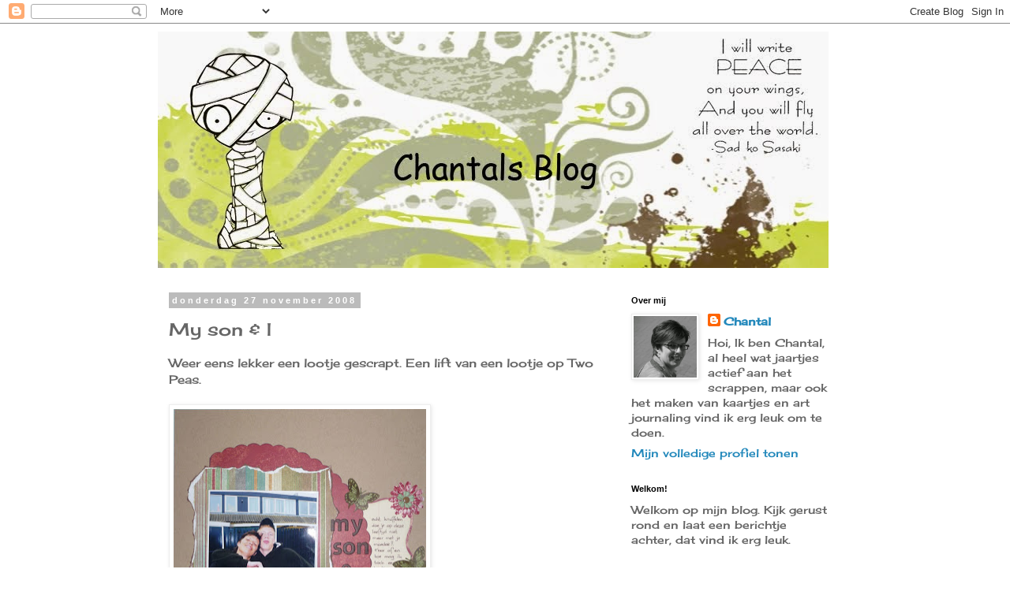

--- FILE ---
content_type: text/html; charset=UTF-8
request_url: https://chantalsscrapblog.blogspot.com/2008/11/my-son-i.html?showComment=1228040580000
body_size: 14292
content:
<!DOCTYPE html>
<html class='v2' dir='ltr' lang='nl'>
<head>
<link href='https://www.blogger.com/static/v1/widgets/335934321-css_bundle_v2.css' rel='stylesheet' type='text/css'/>
<meta content='width=1100' name='viewport'/>
<meta content='text/html; charset=UTF-8' http-equiv='Content-Type'/>
<meta content='blogger' name='generator'/>
<link href='https://chantalsscrapblog.blogspot.com/favicon.ico' rel='icon' type='image/x-icon'/>
<link href='http://chantalsscrapblog.blogspot.com/2008/11/my-son-i.html' rel='canonical'/>
<link rel="alternate" type="application/atom+xml" title="Chantals Blog - Atom" href="https://chantalsscrapblog.blogspot.com/feeds/posts/default" />
<link rel="alternate" type="application/rss+xml" title="Chantals Blog - RSS" href="https://chantalsscrapblog.blogspot.com/feeds/posts/default?alt=rss" />
<link rel="service.post" type="application/atom+xml" title="Chantals Blog - Atom" href="https://www.blogger.com/feeds/3643804447706904938/posts/default" />

<link rel="alternate" type="application/atom+xml" title="Chantals Blog - Atom" href="https://chantalsscrapblog.blogspot.com/feeds/991712075641366493/comments/default" />
<!--Can't find substitution for tag [blog.ieCssRetrofitLinks]-->
<link href='https://blogger.googleusercontent.com/img/b/R29vZ2xl/AVvXsEioshMXS42MdjxLPD0pwAB3iWCg22jxitwczFMuAZ48C0bCGMeGGCabpmEPTb50gmRhGpCp_4zvo9KUCHDno0KAGv669kTSOKyguhkrJH6_CiWz1iA2KsOZxQnAh7z12ysm8e-CDmIY4dc/s320/my+son.jpg' rel='image_src'/>
<meta content='http://chantalsscrapblog.blogspot.com/2008/11/my-son-i.html' property='og:url'/>
<meta content='My son &amp; I' property='og:title'/>
<meta content='Weer eens lekker een lootje gescrapt. Een lift van een lootje op Two Peas.' property='og:description'/>
<meta content='https://blogger.googleusercontent.com/img/b/R29vZ2xl/AVvXsEioshMXS42MdjxLPD0pwAB3iWCg22jxitwczFMuAZ48C0bCGMeGGCabpmEPTb50gmRhGpCp_4zvo9KUCHDno0KAGv669kTSOKyguhkrJH6_CiWz1iA2KsOZxQnAh7z12ysm8e-CDmIY4dc/w1200-h630-p-k-no-nu/my+son.jpg' property='og:image'/>
<title>Chantals Blog: My son & I</title>
<style type='text/css'>@font-face{font-family:'Cherry Cream Soda';font-style:normal;font-weight:400;font-display:swap;src:url(//fonts.gstatic.com/s/cherrycreamsoda/v21/UMBIrOxBrW6w2FFyi9paG0fdVdRciQd9A98ZD47H.woff2)format('woff2');unicode-range:U+0000-00FF,U+0131,U+0152-0153,U+02BB-02BC,U+02C6,U+02DA,U+02DC,U+0304,U+0308,U+0329,U+2000-206F,U+20AC,U+2122,U+2191,U+2193,U+2212,U+2215,U+FEFF,U+FFFD;}</style>
<style id='page-skin-1' type='text/css'><!--
/*
-----------------------------------------------
Blogger Template Style
Name:     Simple
Designer: Blogger
URL:      www.blogger.com
----------------------------------------------- */
/* Content
----------------------------------------------- */
body {
font: normal normal 14px Cherry Cream Soda;
color: #666666;
background: #ffffff none repeat scroll top left;
padding: 0 0 0 0;
}
html body .region-inner {
min-width: 0;
max-width: 100%;
width: auto;
}
h2 {
font-size: 22px;
}
a:link {
text-decoration:none;
color: #2288bb;
}
a:visited {
text-decoration:none;
color: #888888;
}
a:hover {
text-decoration:underline;
color: #33aaff;
}
.body-fauxcolumn-outer .fauxcolumn-inner {
background: transparent none repeat scroll top left;
_background-image: none;
}
.body-fauxcolumn-outer .cap-top {
position: absolute;
z-index: 1;
height: 400px;
width: 100%;
}
.body-fauxcolumn-outer .cap-top .cap-left {
width: 100%;
background: transparent none repeat-x scroll top left;
_background-image: none;
}
.content-outer {
-moz-box-shadow: 0 0 0 rgba(0, 0, 0, .15);
-webkit-box-shadow: 0 0 0 rgba(0, 0, 0, .15);
-goog-ms-box-shadow: 0 0 0 #333333;
box-shadow: 0 0 0 rgba(0, 0, 0, .15);
margin-bottom: 1px;
}
.content-inner {
padding: 10px 40px;
}
.content-inner {
background-color: #ffffff;
}
/* Header
----------------------------------------------- */
.header-outer {
background: transparent none repeat-x scroll 0 -400px;
_background-image: none;
}
.Header h1 {
font: normal normal 40px 'Trebuchet MS',Trebuchet,Verdana,sans-serif;
color: #000000;
text-shadow: 0 0 0 rgba(0, 0, 0, .2);
}
.Header h1 a {
color: #000000;
}
.Header .description {
font-size: 18px;
color: #000000;
}
.header-inner .Header .titlewrapper {
padding: 22px 0;
}
.header-inner .Header .descriptionwrapper {
padding: 0 0;
}
/* Tabs
----------------------------------------------- */
.tabs-inner .section:first-child {
border-top: 0 solid #dddddd;
}
.tabs-inner .section:first-child ul {
margin-top: -1px;
border-top: 1px solid #dddddd;
border-left: 1px solid #dddddd;
border-right: 1px solid #dddddd;
}
.tabs-inner .widget ul {
background: transparent none repeat-x scroll 0 -800px;
_background-image: none;
border-bottom: 1px solid #dddddd;
margin-top: 0;
margin-left: -30px;
margin-right: -30px;
}
.tabs-inner .widget li a {
display: inline-block;
padding: .6em 1em;
font: normal normal 14px Cherry Cream Soda;
color: #000000;
border-left: 1px solid #ffffff;
border-right: 1px solid #dddddd;
}
.tabs-inner .widget li:first-child a {
border-left: none;
}
.tabs-inner .widget li.selected a, .tabs-inner .widget li a:hover {
color: #000000;
background-color: #eeeeee;
text-decoration: none;
}
/* Columns
----------------------------------------------- */
.main-outer {
border-top: 0 solid transparent;
}
.fauxcolumn-left-outer .fauxcolumn-inner {
border-right: 1px solid transparent;
}
.fauxcolumn-right-outer .fauxcolumn-inner {
border-left: 1px solid transparent;
}
/* Headings
----------------------------------------------- */
div.widget > h2,
div.widget h2.title {
margin: 0 0 1em 0;
font: normal bold 11px 'Trebuchet MS',Trebuchet,Verdana,sans-serif;
color: #000000;
}
/* Widgets
----------------------------------------------- */
.widget .zippy {
color: #999999;
text-shadow: 2px 2px 1px rgba(0, 0, 0, .1);
}
.widget .popular-posts ul {
list-style: none;
}
/* Posts
----------------------------------------------- */
h2.date-header {
font: normal bold 11px Arial, Tahoma, Helvetica, FreeSans, sans-serif;
}
.date-header span {
background-color: #bbbbbb;
color: #ffffff;
padding: 0.4em;
letter-spacing: 3px;
margin: inherit;
}
.main-inner {
padding-top: 35px;
padding-bottom: 65px;
}
.main-inner .column-center-inner {
padding: 0 0;
}
.main-inner .column-center-inner .section {
margin: 0 1em;
}
.post {
margin: 0 0 45px 0;
}
h3.post-title, .comments h4 {
font: normal normal 22px Cherry Cream Soda;
margin: .75em 0 0;
}
.post-body {
font-size: 110%;
line-height: 1.4;
position: relative;
}
.post-body img, .post-body .tr-caption-container, .Profile img, .Image img,
.BlogList .item-thumbnail img {
padding: 2px;
background: #ffffff;
border: 1px solid #eeeeee;
-moz-box-shadow: 1px 1px 5px rgba(0, 0, 0, .1);
-webkit-box-shadow: 1px 1px 5px rgba(0, 0, 0, .1);
box-shadow: 1px 1px 5px rgba(0, 0, 0, .1);
}
.post-body img, .post-body .tr-caption-container {
padding: 5px;
}
.post-body .tr-caption-container {
color: #666666;
}
.post-body .tr-caption-container img {
padding: 0;
background: transparent;
border: none;
-moz-box-shadow: 0 0 0 rgba(0, 0, 0, .1);
-webkit-box-shadow: 0 0 0 rgba(0, 0, 0, .1);
box-shadow: 0 0 0 rgba(0, 0, 0, .1);
}
.post-header {
margin: 0 0 1.5em;
line-height: 1.6;
font-size: 90%;
}
.post-footer {
margin: 20px -2px 0;
padding: 5px 10px;
color: #666666;
background-color: #eeeeee;
border-bottom: 1px solid #eeeeee;
line-height: 1.6;
font-size: 90%;
}
#comments .comment-author {
padding-top: 1.5em;
border-top: 1px solid transparent;
background-position: 0 1.5em;
}
#comments .comment-author:first-child {
padding-top: 0;
border-top: none;
}
.avatar-image-container {
margin: .2em 0 0;
}
#comments .avatar-image-container img {
border: 1px solid #eeeeee;
}
/* Comments
----------------------------------------------- */
.comments .comments-content .icon.blog-author {
background-repeat: no-repeat;
background-image: url([data-uri]);
}
.comments .comments-content .loadmore a {
border-top: 1px solid #999999;
border-bottom: 1px solid #999999;
}
.comments .comment-thread.inline-thread {
background-color: #eeeeee;
}
.comments .continue {
border-top: 2px solid #999999;
}
/* Accents
---------------------------------------------- */
.section-columns td.columns-cell {
border-left: 1px solid transparent;
}
.blog-pager {
background: transparent url(//www.blogblog.com/1kt/simple/paging_dot.png) repeat-x scroll top center;
}
.blog-pager-older-link, .home-link,
.blog-pager-newer-link {
background-color: #ffffff;
padding: 5px;
}
.footer-outer {
border-top: 1px dashed #bbbbbb;
}
/* Mobile
----------------------------------------------- */
body.mobile  {
background-size: auto;
}
.mobile .body-fauxcolumn-outer {
background: transparent none repeat scroll top left;
}
.mobile .body-fauxcolumn-outer .cap-top {
background-size: 100% auto;
}
.mobile .content-outer {
-webkit-box-shadow: 0 0 3px rgba(0, 0, 0, .15);
box-shadow: 0 0 3px rgba(0, 0, 0, .15);
}
.mobile .tabs-inner .widget ul {
margin-left: 0;
margin-right: 0;
}
.mobile .post {
margin: 0;
}
.mobile .main-inner .column-center-inner .section {
margin: 0;
}
.mobile .date-header span {
padding: 0.1em 10px;
margin: 0 -10px;
}
.mobile h3.post-title {
margin: 0;
}
.mobile .blog-pager {
background: transparent none no-repeat scroll top center;
}
.mobile .footer-outer {
border-top: none;
}
.mobile .main-inner, .mobile .footer-inner {
background-color: #ffffff;
}
.mobile-index-contents {
color: #666666;
}
.mobile-link-button {
background-color: #2288bb;
}
.mobile-link-button a:link, .mobile-link-button a:visited {
color: #ffffff;
}
.mobile .tabs-inner .section:first-child {
border-top: none;
}
.mobile .tabs-inner .PageList .widget-content {
background-color: #eeeeee;
color: #000000;
border-top: 1px solid #dddddd;
border-bottom: 1px solid #dddddd;
}
.mobile .tabs-inner .PageList .widget-content .pagelist-arrow {
border-left: 1px solid #dddddd;
}

--></style>
<style id='template-skin-1' type='text/css'><!--
body {
min-width: 960px;
}
.content-outer, .content-fauxcolumn-outer, .region-inner {
min-width: 960px;
max-width: 960px;
_width: 960px;
}
.main-inner .columns {
padding-left: 0;
padding-right: 310px;
}
.main-inner .fauxcolumn-center-outer {
left: 0;
right: 310px;
/* IE6 does not respect left and right together */
_width: expression(this.parentNode.offsetWidth -
parseInt("0") -
parseInt("310px") + 'px');
}
.main-inner .fauxcolumn-left-outer {
width: 0;
}
.main-inner .fauxcolumn-right-outer {
width: 310px;
}
.main-inner .column-left-outer {
width: 0;
right: 100%;
margin-left: -0;
}
.main-inner .column-right-outer {
width: 310px;
margin-right: -310px;
}
#layout {
min-width: 0;
}
#layout .content-outer {
min-width: 0;
width: 800px;
}
#layout .region-inner {
min-width: 0;
width: auto;
}
body#layout div.add_widget {
padding: 8px;
}
body#layout div.add_widget a {
margin-left: 32px;
}
--></style>
<link href='https://www.blogger.com/dyn-css/authorization.css?targetBlogID=3643804447706904938&amp;zx=f61877e8-8c89-498b-912f-53a02d9eaf5c' media='none' onload='if(media!=&#39;all&#39;)media=&#39;all&#39;' rel='stylesheet'/><noscript><link href='https://www.blogger.com/dyn-css/authorization.css?targetBlogID=3643804447706904938&amp;zx=f61877e8-8c89-498b-912f-53a02d9eaf5c' rel='stylesheet'/></noscript>
<meta name='google-adsense-platform-account' content='ca-host-pub-1556223355139109'/>
<meta name='google-adsense-platform-domain' content='blogspot.com'/>

</head>
<body class='loading variant-simplysimple'>
<div class='navbar section' id='navbar' name='Navbar'><div class='widget Navbar' data-version='1' id='Navbar1'><script type="text/javascript">
    function setAttributeOnload(object, attribute, val) {
      if(window.addEventListener) {
        window.addEventListener('load',
          function(){ object[attribute] = val; }, false);
      } else {
        window.attachEvent('onload', function(){ object[attribute] = val; });
      }
    }
  </script>
<div id="navbar-iframe-container"></div>
<script type="text/javascript" src="https://apis.google.com/js/platform.js"></script>
<script type="text/javascript">
      gapi.load("gapi.iframes:gapi.iframes.style.bubble", function() {
        if (gapi.iframes && gapi.iframes.getContext) {
          gapi.iframes.getContext().openChild({
              url: 'https://www.blogger.com/navbar/3643804447706904938?po\x3d991712075641366493\x26origin\x3dhttps://chantalsscrapblog.blogspot.com',
              where: document.getElementById("navbar-iframe-container"),
              id: "navbar-iframe"
          });
        }
      });
    </script><script type="text/javascript">
(function() {
var script = document.createElement('script');
script.type = 'text/javascript';
script.src = '//pagead2.googlesyndication.com/pagead/js/google_top_exp.js';
var head = document.getElementsByTagName('head')[0];
if (head) {
head.appendChild(script);
}})();
</script>
</div></div>
<div class='body-fauxcolumns'>
<div class='fauxcolumn-outer body-fauxcolumn-outer'>
<div class='cap-top'>
<div class='cap-left'></div>
<div class='cap-right'></div>
</div>
<div class='fauxborder-left'>
<div class='fauxborder-right'></div>
<div class='fauxcolumn-inner'>
</div>
</div>
<div class='cap-bottom'>
<div class='cap-left'></div>
<div class='cap-right'></div>
</div>
</div>
</div>
<div class='content'>
<div class='content-fauxcolumns'>
<div class='fauxcolumn-outer content-fauxcolumn-outer'>
<div class='cap-top'>
<div class='cap-left'></div>
<div class='cap-right'></div>
</div>
<div class='fauxborder-left'>
<div class='fauxborder-right'></div>
<div class='fauxcolumn-inner'>
</div>
</div>
<div class='cap-bottom'>
<div class='cap-left'></div>
<div class='cap-right'></div>
</div>
</div>
</div>
<div class='content-outer'>
<div class='content-cap-top cap-top'>
<div class='cap-left'></div>
<div class='cap-right'></div>
</div>
<div class='fauxborder-left content-fauxborder-left'>
<div class='fauxborder-right content-fauxborder-right'></div>
<div class='content-inner'>
<header>
<div class='header-outer'>
<div class='header-cap-top cap-top'>
<div class='cap-left'></div>
<div class='cap-right'></div>
</div>
<div class='fauxborder-left header-fauxborder-left'>
<div class='fauxborder-right header-fauxborder-right'></div>
<div class='region-inner header-inner'>
<div class='header section' id='header' name='Koptekst'><div class='widget Header' data-version='1' id='Header1'>
<div id='header-inner'>
<a href='https://chantalsscrapblog.blogspot.com/' style='display: block'>
<img alt='Chantals Blog' height='300px; ' id='Header1_headerimg' src='https://blogger.googleusercontent.com/img/b/R29vZ2xl/AVvXsEgZ5PRUvcmi5pDQetpSgoE3Iaajxs70TcRxYv0EcswOg2xc-diTTBaHOhZXXF-h2aDFzTUO2iqXlHQDoRe9iOF8I4FL6_jVSmMYfuAGqX7LieQH1495zoOgSWTGPyG8_Kz4h3E3FgGWuVEM/s1600/header+blog2.jpg' style='display: block' width='850px; '/>
</a>
</div>
</div></div>
</div>
</div>
<div class='header-cap-bottom cap-bottom'>
<div class='cap-left'></div>
<div class='cap-right'></div>
</div>
</div>
</header>
<div class='tabs-outer'>
<div class='tabs-cap-top cap-top'>
<div class='cap-left'></div>
<div class='cap-right'></div>
</div>
<div class='fauxborder-left tabs-fauxborder-left'>
<div class='fauxborder-right tabs-fauxborder-right'></div>
<div class='region-inner tabs-inner'>
<div class='tabs no-items section' id='crosscol' name='Alle kolommen'></div>
<div class='tabs no-items section' id='crosscol-overflow' name='Cross-Column 2'></div>
</div>
</div>
<div class='tabs-cap-bottom cap-bottom'>
<div class='cap-left'></div>
<div class='cap-right'></div>
</div>
</div>
<div class='main-outer'>
<div class='main-cap-top cap-top'>
<div class='cap-left'></div>
<div class='cap-right'></div>
</div>
<div class='fauxborder-left main-fauxborder-left'>
<div class='fauxborder-right main-fauxborder-right'></div>
<div class='region-inner main-inner'>
<div class='columns fauxcolumns'>
<div class='fauxcolumn-outer fauxcolumn-center-outer'>
<div class='cap-top'>
<div class='cap-left'></div>
<div class='cap-right'></div>
</div>
<div class='fauxborder-left'>
<div class='fauxborder-right'></div>
<div class='fauxcolumn-inner'>
</div>
</div>
<div class='cap-bottom'>
<div class='cap-left'></div>
<div class='cap-right'></div>
</div>
</div>
<div class='fauxcolumn-outer fauxcolumn-left-outer'>
<div class='cap-top'>
<div class='cap-left'></div>
<div class='cap-right'></div>
</div>
<div class='fauxborder-left'>
<div class='fauxborder-right'></div>
<div class='fauxcolumn-inner'>
</div>
</div>
<div class='cap-bottom'>
<div class='cap-left'></div>
<div class='cap-right'></div>
</div>
</div>
<div class='fauxcolumn-outer fauxcolumn-right-outer'>
<div class='cap-top'>
<div class='cap-left'></div>
<div class='cap-right'></div>
</div>
<div class='fauxborder-left'>
<div class='fauxborder-right'></div>
<div class='fauxcolumn-inner'>
</div>
</div>
<div class='cap-bottom'>
<div class='cap-left'></div>
<div class='cap-right'></div>
</div>
</div>
<!-- corrects IE6 width calculation -->
<div class='columns-inner'>
<div class='column-center-outer'>
<div class='column-center-inner'>
<div class='main section' id='main' name='Algemeen'><div class='widget Blog' data-version='1' id='Blog1'>
<div class='blog-posts hfeed'>

          <div class="date-outer">
        
<h2 class='date-header'><span>donderdag 27 november 2008</span></h2>

          <div class="date-posts">
        
<div class='post-outer'>
<div class='post hentry uncustomized-post-template' itemprop='blogPost' itemscope='itemscope' itemtype='http://schema.org/BlogPosting'>
<meta content='https://blogger.googleusercontent.com/img/b/R29vZ2xl/AVvXsEioshMXS42MdjxLPD0pwAB3iWCg22jxitwczFMuAZ48C0bCGMeGGCabpmEPTb50gmRhGpCp_4zvo9KUCHDno0KAGv669kTSOKyguhkrJH6_CiWz1iA2KsOZxQnAh7z12ysm8e-CDmIY4dc/s320/my+son.jpg' itemprop='image_url'/>
<meta content='3643804447706904938' itemprop='blogId'/>
<meta content='991712075641366493' itemprop='postId'/>
<a name='991712075641366493'></a>
<h3 class='post-title entry-title' itemprop='name'>
My son & I
</h3>
<div class='post-header'>
<div class='post-header-line-1'></div>
</div>
<div class='post-body entry-content' id='post-body-991712075641366493' itemprop='description articleBody'>
Weer eens lekker een lootje gescrapt. Een lift van een lootje op Two Peas.<br /><br /><a href="https://blogger.googleusercontent.com/img/b/R29vZ2xl/AVvXsEioshMXS42MdjxLPD0pwAB3iWCg22jxitwczFMuAZ48C0bCGMeGGCabpmEPTb50gmRhGpCp_4zvo9KUCHDno0KAGv669kTSOKyguhkrJH6_CiWz1iA2KsOZxQnAh7z12ysm8e-CDmIY4dc/s1600-h/my+son.jpg"><img alt="" border="0" id="BLOGGER_PHOTO_ID_5273410454652045170" src="https://blogger.googleusercontent.com/img/b/R29vZ2xl/AVvXsEioshMXS42MdjxLPD0pwAB3iWCg22jxitwczFMuAZ48C0bCGMeGGCabpmEPTb50gmRhGpCp_4zvo9KUCHDno0KAGv669kTSOKyguhkrJH6_CiWz1iA2KsOZxQnAh7z12ysm8e-CDmIY4dc/s320/my+son.jpg" style="WIDTH: 320px; HEIGHT: 318px; CURSOR: hand" /></a><br /><br /><br /><a href="http://www.mylivesignature.com/" target="_blank"><img src="https://lh3.googleusercontent.com/blogger_img_proxy/AEn0k_unofIBD8KnQErKAf7rXOLj05aBqBGxQwUfvs-L-B9PRnUWgH5gmutExDT0lE7D2nQ4eaBLBZhe7O3SZ1ibjS_bNL5JQ_m7m9AsGyRSu31_42gn6x7c4M8XWsPVhr1iurUJsum1JhfyoG7KXKmykZifKZDkWqHfTA=s0-d" style="BORDER-BOTTOM: medium none; BORDER-LEFT: medium none; BACKGROUND: none transparent scroll repeat 0% 0%; BORDER-TOP: medium none; BORDER-RIGHT: medium none"></a>
<div style='clear: both;'></div>
</div>
<div class='post-footer'>
<div class='post-footer-line post-footer-line-1'>
<span class='post-author vcard'>
Gepost door
<span class='fn' itemprop='author' itemscope='itemscope' itemtype='http://schema.org/Person'>
<meta content='https://www.blogger.com/profile/12601428268022283125' itemprop='url'/>
<a class='g-profile' href='https://www.blogger.com/profile/12601428268022283125' rel='author' title='author profile'>
<span itemprop='name'>Chantal</span>
</a>
</span>
</span>
<span class='post-timestamp'>
op
<meta content='http://chantalsscrapblog.blogspot.com/2008/11/my-son-i.html' itemprop='url'/>
<a class='timestamp-link' href='https://chantalsscrapblog.blogspot.com/2008/11/my-son-i.html' rel='bookmark' title='permanent link'><abbr class='published' itemprop='datePublished' title='2008-11-27T19:45:00+01:00'>19:45</abbr></a>
</span>
<span class='post-comment-link'>
</span>
<span class='post-icons'>
<span class='item-control blog-admin pid-620298052'>
<a href='https://www.blogger.com/post-edit.g?blogID=3643804447706904938&postID=991712075641366493&from=pencil' title='Post bewerken'>
<img alt='' class='icon-action' height='18' src='https://resources.blogblog.com/img/icon18_edit_allbkg.gif' width='18'/>
</a>
</span>
</span>
<div class='post-share-buttons goog-inline-block'>
</div>
</div>
<div class='post-footer-line post-footer-line-2'>
<span class='post-labels'>
Labels:
<a href='https://chantalsscrapblog.blogspot.com/search/label/Nick' rel='tag'>Nick</a>
</span>
</div>
<div class='post-footer-line post-footer-line-3'>
<span class='post-location'>
</span>
</div>
</div>
</div>
<div class='comments' id='comments'>
<a name='comments'></a>
<h4>8 opmerkingen:</h4>
<div id='Blog1_comments-block-wrapper'>
<dl class='avatar-comment-indent' id='comments-block'>
<dt class='comment-author ' id='c1631547022017915177'>
<a name='c1631547022017915177'></a>
<div class="avatar-image-container vcard"><span dir="ltr"><a href="https://www.blogger.com/profile/11833909229401968101" target="" rel="nofollow" onclick="" class="avatar-hovercard" id="av-1631547022017915177-11833909229401968101"><img src="https://resources.blogblog.com/img/blank.gif" width="35" height="35" class="delayLoad" style="display: none;" longdesc="//blogger.googleusercontent.com/img/b/R29vZ2xl/AVvXsEh_w1qOesZ4O_gYgN9m7AUSw6VLoBBN7hSurUVIuNxpZsgaqE1uh3c1PsnA89vpdgKoh2tOoo6qCBnd0cW8gWxGZZnD5l8bBqCRTwfXBImCWJdb-UGAQJUnnmc2zt5rnqo/s45-c/avatar.jpg" alt="" title="Wiebine">

<noscript><img src="//blogger.googleusercontent.com/img/b/R29vZ2xl/AVvXsEh_w1qOesZ4O_gYgN9m7AUSw6VLoBBN7hSurUVIuNxpZsgaqE1uh3c1PsnA89vpdgKoh2tOoo6qCBnd0cW8gWxGZZnD5l8bBqCRTwfXBImCWJdb-UGAQJUnnmc2zt5rnqo/s45-c/avatar.jpg" width="35" height="35" class="photo" alt=""></noscript></a></span></div>
<a href='https://www.blogger.com/profile/11833909229401968101' rel='nofollow'>Wiebine</a>
zei
</dt>
<dd class='comment-body' id='Blog1_cmt-1631547022017915177'>
<p>
Een hele mooie Chantal en een prachtige foto. Ja, geniet hier maar van dan hè, in plaats van die lekkere knuffels van vroeger. Ik moet er inmiddels ook aan wennen. Knuffelen is niet cool hè.<BR/><BR/>Wat heb je trouwens een leuke nieuwe look op je blog !!
</p>
</dd>
<dd class='comment-footer'>
<span class='comment-timestamp'>
<a href='https://chantalsscrapblog.blogspot.com/2008/11/my-son-i.html?showComment=1227814500000#c1631547022017915177' title='comment permalink'>
27 november 2008 om 20:35
</a>
<span class='item-control blog-admin pid-424254339'>
<a class='comment-delete' href='https://www.blogger.com/comment/delete/3643804447706904938/1631547022017915177' title='Reactie verwijderen'>
<img src='https://resources.blogblog.com/img/icon_delete13.gif'/>
</a>
</span>
</span>
</dd>
<dt class='comment-author ' id='c921753895429493318'>
<a name='c921753895429493318'></a>
<div class="avatar-image-container vcard"><span dir="ltr"><a href="https://www.blogger.com/profile/01874578318511472123" target="" rel="nofollow" onclick="" class="avatar-hovercard" id="av-921753895429493318-01874578318511472123"><img src="https://resources.blogblog.com/img/blank.gif" width="35" height="35" class="delayLoad" style="display: none;" longdesc="//blogger.googleusercontent.com/img/b/R29vZ2xl/AVvXsEiSZZabqR_wOqHqKw2CPg3GEktjhknX1JiCWaky1led70mYFck9KclVbzwh-4b97afxoEh5jyShXEI6Dhbmuw0U78b0kURw-4E4XdXJDa5TcentCQeSlxoJ1rq_eGNEEMk/s45-c/08-04-2007+-+Paasdag+014+avatar.jpg" alt="" title="ScrapEnjoy">

<noscript><img src="//blogger.googleusercontent.com/img/b/R29vZ2xl/AVvXsEiSZZabqR_wOqHqKw2CPg3GEktjhknX1JiCWaky1led70mYFck9KclVbzwh-4b97afxoEh5jyShXEI6Dhbmuw0U78b0kURw-4E4XdXJDa5TcentCQeSlxoJ1rq_eGNEEMk/s45-c/08-04-2007+-+Paasdag+014+avatar.jpg" width="35" height="35" class="photo" alt=""></noscript></a></span></div>
<a href='https://www.blogger.com/profile/01874578318511472123' rel='nofollow'>ScrapEnjoy</a>
zei
</dt>
<dd class='comment-body' id='Blog1_cmt-921753895429493318'>
<p>
Lekker stoer zo samen, ja meis dat heb je nou eenmaal met een zoon.<BR/>Maar ja, het is toch goed bedoeld.<BR/><BR/>vr.gr. Lilian
</p>
</dd>
<dd class='comment-footer'>
<span class='comment-timestamp'>
<a href='https://chantalsscrapblog.blogspot.com/2008/11/my-son-i.html?showComment=1227819420000#c921753895429493318' title='comment permalink'>
27 november 2008 om 21:57
</a>
<span class='item-control blog-admin pid-1078299447'>
<a class='comment-delete' href='https://www.blogger.com/comment/delete/3643804447706904938/921753895429493318' title='Reactie verwijderen'>
<img src='https://resources.blogblog.com/img/icon_delete13.gif'/>
</a>
</span>
</span>
</dd>
<dt class='comment-author ' id='c632222797251621783'>
<a name='c632222797251621783'></a>
<div class="avatar-image-container avatar-stock"><span dir="ltr"><img src="//resources.blogblog.com/img/blank.gif" width="35" height="35" alt="" title="Anoniem">

</span></div>
Anoniem
zei
</dt>
<dd class='comment-body' id='Blog1_cmt-632222797251621783'>
<p>
Wacht maar tot ze straks een vriendinnetje hebben, dan gaan ze vanzelf weer knuffelen. Maar waarschijnlijk niet meer met mams. Erg leuk lootje Chantal, Wat is dat spul dat je onder de fotohebt verwerkt? Gaaf!
</p>
</dd>
<dd class='comment-footer'>
<span class='comment-timestamp'>
<a href='https://chantalsscrapblog.blogspot.com/2008/11/my-son-i.html?showComment=1227822960000#c632222797251621783' title='comment permalink'>
27 november 2008 om 22:56
</a>
<span class='item-control blog-admin pid-1735870354'>
<a class='comment-delete' href='https://www.blogger.com/comment/delete/3643804447706904938/632222797251621783' title='Reactie verwijderen'>
<img src='https://resources.blogblog.com/img/icon_delete13.gif'/>
</a>
</span>
</span>
</dd>
<dt class='comment-author ' id='c4306290034026320931'>
<a name='c4306290034026320931'></a>
<div class="avatar-image-container vcard"><span dir="ltr"><a href="https://www.blogger.com/profile/07938386984756217210" target="" rel="nofollow" onclick="" class="avatar-hovercard" id="av-4306290034026320931-07938386984756217210"><img src="https://resources.blogblog.com/img/blank.gif" width="35" height="35" class="delayLoad" style="display: none;" longdesc="//4.bp.blogspot.com/-B6Usb2-lpVg/WL8KNzZbFGI/AAAAAAAADIA/KND8tNmPkXY5oxiQxf6s1h8m0Dsu0FOhgCK4B/s35/*" alt="" title="Maaike">

<noscript><img src="//4.bp.blogspot.com/-B6Usb2-lpVg/WL8KNzZbFGI/AAAAAAAADIA/KND8tNmPkXY5oxiQxf6s1h8m0Dsu0FOhgCK4B/s35/*" width="35" height="35" class="photo" alt=""></noscript></a></span></div>
<a href='https://www.blogger.com/profile/07938386984756217210' rel='nofollow'>Maaike</a>
zei
</dt>
<dd class='comment-body' id='Blog1_cmt-4306290034026320931'>
<p>
Ik vind hem super... Enne... als je al iets aan die randen wilt doen, zou ik het met wit (verf wellicht?) doen en lekker schuren die randen.<BR/>Maar ik vind hem top!<BR/><BR/>Enne... leuke blogkleurtjes heb je deze keer....
</p>
</dd>
<dd class='comment-footer'>
<span class='comment-timestamp'>
<a href='https://chantalsscrapblog.blogspot.com/2008/11/my-son-i.html?showComment=1227868800000#c4306290034026320931' title='comment permalink'>
28 november 2008 om 11:40
</a>
<span class='item-control blog-admin pid-2039267229'>
<a class='comment-delete' href='https://www.blogger.com/comment/delete/3643804447706904938/4306290034026320931' title='Reactie verwijderen'>
<img src='https://resources.blogblog.com/img/icon_delete13.gif'/>
</a>
</span>
</span>
</dd>
<dt class='comment-author ' id='c6727830128453568971'>
<a name='c6727830128453568971'></a>
<div class="avatar-image-container avatar-stock"><span dir="ltr"><img src="//resources.blogblog.com/img/blank.gif" width="35" height="35" alt="" title="Anoniem">

</span></div>
Anoniem
zei
</dt>
<dd class='comment-body' id='Blog1_cmt-6727830128453568971'>
<p>
Een mooie foto van jou en Nick!<BR/>Wat een leuk lint onder aan de foto?
</p>
</dd>
<dd class='comment-footer'>
<span class='comment-timestamp'>
<a href='https://chantalsscrapblog.blogspot.com/2008/11/my-son-i.html?showComment=1227870900000#c6727830128453568971' title='comment permalink'>
28 november 2008 om 12:15
</a>
<span class='item-control blog-admin pid-1735870354'>
<a class='comment-delete' href='https://www.blogger.com/comment/delete/3643804447706904938/6727830128453568971' title='Reactie verwijderen'>
<img src='https://resources.blogblog.com/img/icon_delete13.gif'/>
</a>
</span>
</span>
</dd>
<dt class='comment-author ' id='c7548712107610572619'>
<a name='c7548712107610572619'></a>
<div class="avatar-image-container vcard"><span dir="ltr"><a href="https://www.blogger.com/profile/05082191832260095788" target="" rel="nofollow" onclick="" class="avatar-hovercard" id="av-7548712107610572619-05082191832260095788"><img src="https://resources.blogblog.com/img/blank.gif" width="35" height="35" class="delayLoad" style="display: none;" longdesc="//blogger.googleusercontent.com/img/b/R29vZ2xl/AVvXsEgJhIDmymU7Or1udDBGKTyjNKm8ToxiVmG5G0WQkKr9ODDzjpaKyqLy05exDz6FSN4sHsAz1LtqFRoyyOUx0_BsKz1o-sxf1bRRR2hqc4OjohNcGGw1gumbRR4qcXdybWs/s45-c/IMG-20180504-WA0000+-+kopie.jpg" alt="" title="Rosalien Zwackhalen">

<noscript><img src="//blogger.googleusercontent.com/img/b/R29vZ2xl/AVvXsEgJhIDmymU7Or1udDBGKTyjNKm8ToxiVmG5G0WQkKr9ODDzjpaKyqLy05exDz6FSN4sHsAz1LtqFRoyyOUx0_BsKz1o-sxf1bRRR2hqc4OjohNcGGw1gumbRR4qcXdybWs/s45-c/IMG-20180504-WA0000+-+kopie.jpg" width="35" height="35" class="photo" alt=""></noscript></a></span></div>
<a href='https://www.blogger.com/profile/05082191832260095788' rel='nofollow'>Rosalien Zwackhalen</a>
zei
</dt>
<dd class='comment-body' id='Blog1_cmt-7548712107610572619'>
<p>
Wat een heerlijke stoere foto/lo. Erg leuk.<BR/>Op mijn blog heb ik een verrassing voor je.:))<BR/><BR/>Groetjes rosalien
</p>
</dd>
<dd class='comment-footer'>
<span class='comment-timestamp'>
<a href='https://chantalsscrapblog.blogspot.com/2008/11/my-son-i.html?showComment=1227880860000#c7548712107610572619' title='comment permalink'>
28 november 2008 om 15:01
</a>
<span class='item-control blog-admin pid-1581237335'>
<a class='comment-delete' href='https://www.blogger.com/comment/delete/3643804447706904938/7548712107610572619' title='Reactie verwijderen'>
<img src='https://resources.blogblog.com/img/icon_delete13.gif'/>
</a>
</span>
</span>
</dd>
<dt class='comment-author ' id='c7957528463549482790'>
<a name='c7957528463549482790'></a>
<div class="avatar-image-container vcard"><span dir="ltr"><a href="https://www.blogger.com/profile/11788173131580634366" target="" rel="nofollow" onclick="" class="avatar-hovercard" id="av-7957528463549482790-11788173131580634366"><img src="https://resources.blogblog.com/img/blank.gif" width="35" height="35" class="delayLoad" style="display: none;" longdesc="//blogger.googleusercontent.com/img/b/R29vZ2xl/AVvXsEjO90hNz2aySZzvgP8iPAOPkOUw6pr3KGNsYlz_5LvxKC4Awo6P45TZfmiUH8l3mOvwgBNpe-d9-_kg7haTG3qdvNpA95i-UdM2g4Qoh8rtgZAHCNfRIAGOoDuMW_ThScw/s45-c/ik111.JPG" alt="" title="Natasja">

<noscript><img src="//blogger.googleusercontent.com/img/b/R29vZ2xl/AVvXsEjO90hNz2aySZzvgP8iPAOPkOUw6pr3KGNsYlz_5LvxKC4Awo6P45TZfmiUH8l3mOvwgBNpe-d9-_kg7haTG3qdvNpA95i-UdM2g4Qoh8rtgZAHCNfRIAGOoDuMW_ThScw/s45-c/ik111.JPG" width="35" height="35" class="photo" alt=""></noscript></a></span></div>
<a href='https://www.blogger.com/profile/11788173131580634366' rel='nofollow'>Natasja</a>
zei
</dt>
<dd class='comment-body' id='Blog1_cmt-7957528463549482790'>
<p>
Hoi chantal,<BR/>Je hebt weer een hele mooie layout gemaakt.Enne genieten van iedere knuf die je krijgt.<BR/>grt natasja
</p>
</dd>
<dd class='comment-footer'>
<span class='comment-timestamp'>
<a href='https://chantalsscrapblog.blogspot.com/2008/11/my-son-i.html?showComment=1227995580000#c7957528463549482790' title='comment permalink'>
29 november 2008 om 22:53
</a>
<span class='item-control blog-admin pid-1649633630'>
<a class='comment-delete' href='https://www.blogger.com/comment/delete/3643804447706904938/7957528463549482790' title='Reactie verwijderen'>
<img src='https://resources.blogblog.com/img/icon_delete13.gif'/>
</a>
</span>
</span>
</dd>
<dt class='comment-author ' id='c1646901132857065621'>
<a name='c1646901132857065621'></a>
<div class="avatar-image-container vcard"><span dir="ltr"><a href="https://www.blogger.com/profile/11904827122602573002" target="" rel="nofollow" onclick="" class="avatar-hovercard" id="av-1646901132857065621-11904827122602573002"><img src="https://resources.blogblog.com/img/blank.gif" width="35" height="35" class="delayLoad" style="display: none;" longdesc="//blogger.googleusercontent.com/img/b/R29vZ2xl/AVvXsEgPvswyW6dhz4U12IF2fYzWU-8b5dkuoUszKb_60sg0HSeDyO4z1vXxwwAOFOBPpF63Oscgnuo9D0BTcbZLKLYoWWC4O-UutZXach9wnXnDAGcwgrYktG4McnKOxZozlg/s45-c/DSC02949a.jpg" alt="" title="Petra">

<noscript><img src="//blogger.googleusercontent.com/img/b/R29vZ2xl/AVvXsEgPvswyW6dhz4U12IF2fYzWU-8b5dkuoUszKb_60sg0HSeDyO4z1vXxwwAOFOBPpF63Oscgnuo9D0BTcbZLKLYoWWC4O-UutZXach9wnXnDAGcwgrYktG4McnKOxZozlg/s45-c/DSC02949a.jpg" width="35" height="35" class="photo" alt=""></noscript></a></span></div>
<a href='https://www.blogger.com/profile/11904827122602573002' rel='nofollow'>Petra</a>
zei
</dt>
<dd class='comment-body' id='Blog1_cmt-1646901132857065621'>
<p>
mooi Lo geworden
</p>
</dd>
<dd class='comment-footer'>
<span class='comment-timestamp'>
<a href='https://chantalsscrapblog.blogspot.com/2008/11/my-son-i.html?showComment=1228040580000#c1646901132857065621' title='comment permalink'>
30 november 2008 om 11:23
</a>
<span class='item-control blog-admin pid-258863881'>
<a class='comment-delete' href='https://www.blogger.com/comment/delete/3643804447706904938/1646901132857065621' title='Reactie verwijderen'>
<img src='https://resources.blogblog.com/img/icon_delete13.gif'/>
</a>
</span>
</span>
</dd>
</dl>
</div>
<p class='comment-footer'>
<a href='https://www.blogger.com/comment/fullpage/post/3643804447706904938/991712075641366493' onclick='javascript:window.open(this.href, "bloggerPopup", "toolbar=0,location=0,statusbar=1,menubar=0,scrollbars=yes,width=640,height=500"); return false;'>Een reactie posten</a>
</p>
</div>
</div>

        </div></div>
      
</div>
<div class='blog-pager' id='blog-pager'>
<span id='blog-pager-newer-link'>
<a class='blog-pager-newer-link' href='https://chantalsscrapblog.blogspot.com/2008/11/art-rdam.html' id='Blog1_blog-pager-newer-link' title='Nieuwere post'>Nieuwere post</a>
</span>
<span id='blog-pager-older-link'>
<a class='blog-pager-older-link' href='https://chantalsscrapblog.blogspot.com/2008/11/crop-album.html' id='Blog1_blog-pager-older-link' title='Oudere post'>Oudere post</a>
</span>
<a class='home-link' href='https://chantalsscrapblog.blogspot.com/'>Homepage</a>
</div>
<div class='clear'></div>
<div class='post-feeds'>
<div class='feed-links'>
Abonneren op:
<a class='feed-link' href='https://chantalsscrapblog.blogspot.com/feeds/991712075641366493/comments/default' target='_blank' type='application/atom+xml'>Reacties posten (Atom)</a>
</div>
</div>
</div></div>
</div>
</div>
<div class='column-left-outer'>
<div class='column-left-inner'>
<aside>
</aside>
</div>
</div>
<div class='column-right-outer'>
<div class='column-right-inner'>
<aside>
<div class='sidebar section' id='sidebar-right-1'><div class='widget Profile' data-version='1' id='Profile1'>
<h2>Over mij</h2>
<div class='widget-content'>
<a href='https://www.blogger.com/profile/12601428268022283125'><img alt='Mijn foto' class='profile-img' height='78' src='//blogger.googleusercontent.com/img/b/R29vZ2xl/AVvXsEjajO52jM5jjpAwy9SeKrOdjc9eMOEFFklf4hCgdDBSz8UUAMzbOUXtHNVUGcbzfYDUvSR-TtKaUMPCEpLNoaMisT9s6VnX7nskBcaId7jtprqQ9nSSmQzpgX5bj_M45OY/s220/Twitterfoto.jpg' width='80'/></a>
<dl class='profile-datablock'>
<dt class='profile-data'>
<a class='profile-name-link g-profile' href='https://www.blogger.com/profile/12601428268022283125' rel='author' style='background-image: url(//www.blogger.com/img/logo-16.png);'>
Chantal
</a>
</dt>
<dd class='profile-textblock'>Hoi, Ik ben Chantal, al heel wat jaartjes actief aan het scrappen, maar ook het maken van kaartjes en art journaling vind ik erg leuk om te doen.</dd>
</dl>
<a class='profile-link' href='https://www.blogger.com/profile/12601428268022283125' rel='author'>Mijn volledige profiel tonen</a>
<div class='clear'></div>
</div>
</div><div class='widget Text' data-version='1' id='Text1'>
<h2 class='title'>Welkom!</h2>
<div class='widget-content'>
Welkom op mijn blog. Kijk gerust rond en laat een berichtje achter, dat vind ik erg leuk.<br /><br /><br /><br /><blockquote></blockquote><br /><br /><blockquote></blockquote><br /><br />
</div>
<div class='clear'></div>
</div><div class='widget Followers' data-version='1' id='Followers1'>
<h2 class='title'>Volgers</h2>
<div class='widget-content'>
<div id='Followers1-wrapper'>
<div style='margin-right:2px;'>
<div><script type="text/javascript" src="https://apis.google.com/js/platform.js"></script>
<div id="followers-iframe-container"></div>
<script type="text/javascript">
    window.followersIframe = null;
    function followersIframeOpen(url) {
      gapi.load("gapi.iframes", function() {
        if (gapi.iframes && gapi.iframes.getContext) {
          window.followersIframe = gapi.iframes.getContext().openChild({
            url: url,
            where: document.getElementById("followers-iframe-container"),
            messageHandlersFilter: gapi.iframes.CROSS_ORIGIN_IFRAMES_FILTER,
            messageHandlers: {
              '_ready': function(obj) {
                window.followersIframe.getIframeEl().height = obj.height;
              },
              'reset': function() {
                window.followersIframe.close();
                followersIframeOpen("https://www.blogger.com/followers/frame/3643804447706904938?colors\x3dCgt0cmFuc3BhcmVudBILdHJhbnNwYXJlbnQaByM2NjY2NjYiByMyMjg4YmIqByNmZmZmZmYyByMwMDAwMDA6ByM2NjY2NjZCByMyMjg4YmJKByM5OTk5OTlSByMyMjg4YmJaC3RyYW5zcGFyZW50\x26pageSize\x3d21\x26hl\x3dnl\x26origin\x3dhttps://chantalsscrapblog.blogspot.com");
              },
              'open': function(url) {
                window.followersIframe.close();
                followersIframeOpen(url);
              }
            }
          });
        }
      });
    }
    followersIframeOpen("https://www.blogger.com/followers/frame/3643804447706904938?colors\x3dCgt0cmFuc3BhcmVudBILdHJhbnNwYXJlbnQaByM2NjY2NjYiByMyMjg4YmIqByNmZmZmZmYyByMwMDAwMDA6ByM2NjY2NjZCByMyMjg4YmJKByM5OTk5OTlSByMyMjg4YmJaC3RyYW5zcGFyZW50\x26pageSize\x3d21\x26hl\x3dnl\x26origin\x3dhttps://chantalsscrapblog.blogspot.com");
  </script></div>
</div>
</div>
<div class='clear'></div>
</div>
</div><div class='widget Label' data-version='1' id='Label1'>
<h2>Labels</h2>
<div class='widget-content list-label-widget-content'>
<ul>
<li>
<a dir='ltr' href='https://chantalsscrapblog.blogspot.com/search/label/aankopen'>aankopen</a>
<span dir='ltr'>(4)</span>
</li>
<li>
<a dir='ltr' href='https://chantalsscrapblog.blogspot.com/search/label/albums'>albums</a>
<span dir='ltr'>(45)</span>
</li>
<li>
<a dir='ltr' href='https://chantalsscrapblog.blogspot.com/search/label/altered%20items'>altered items</a>
<span dir='ltr'>(10)</span>
</li>
<li>
<a dir='ltr' href='https://chantalsscrapblog.blogspot.com/search/label/Amescador'>Amescador</a>
<span dir='ltr'>(2)</span>
</li>
<li>
<a dir='ltr' href='https://chantalsscrapblog.blogspot.com/search/label/art%20journal'>art journal</a>
<span dir='ltr'>(7)</span>
</li>
<li>
<a dir='ltr' href='https://chantalsscrapblog.blogspot.com/search/label/ATC'>ATC</a>
<span dir='ltr'>(2)</span>
</li>
<li>
<a dir='ltr' href='https://chantalsscrapblog.blogspot.com/search/label/awards'>awards</a>
<span dir='ltr'>(7)</span>
</li>
<li>
<a dir='ltr' href='https://chantalsscrapblog.blogspot.com/search/label/challenges'>challenges</a>
<span dir='ltr'>(2)</span>
</li>
<li>
<a dir='ltr' href='https://chantalsscrapblog.blogspot.com/search/label/crops'>crops</a>
<span dir='ltr'>(2)</span>
</li>
<li>
<a dir='ltr' href='https://chantalsscrapblog.blogspot.com/search/label/diversen'>diversen</a>
<span dir='ltr'>(11)</span>
</li>
<li>
<a dir='ltr' href='https://chantalsscrapblog.blogspot.com/search/label/DT%20call'>DT call</a>
<span dir='ltr'>(1)</span>
</li>
<li>
<a dir='ltr' href='https://chantalsscrapblog.blogspot.com/search/label/Faces'>Faces</a>
<span dir='ltr'>(2)</span>
</li>
<li>
<a dir='ltr' href='https://chantalsscrapblog.blogspot.com/search/label/familie'>familie</a>
<span dir='ltr'>(57)</span>
</li>
<li>
<a dir='ltr' href='https://chantalsscrapblog.blogspot.com/search/label/fotografie'>fotografie</a>
<span dir='ltr'>(1)</span>
</li>
<li>
<a dir='ltr' href='https://chantalsscrapblog.blogspot.com/search/label/jaaroverzicht%202009'>jaaroverzicht 2009</a>
<span dir='ltr'>(10)</span>
</li>
<li>
<a dir='ltr' href='https://chantalsscrapblog.blogspot.com/search/label/kaartjes'>kaartjes</a>
<span dir='ltr'>(31)</span>
</li>
<li>
<a dir='ltr' href='https://chantalsscrapblog.blogspot.com/search/label/kadootjes'>kadootjes</a>
<span dir='ltr'>(11)</span>
</li>
<li>
<a dir='ltr' href='https://chantalsscrapblog.blogspot.com/search/label/kunst'>kunst</a>
<span dir='ltr'>(13)</span>
</li>
<li>
<a dir='ltr' href='https://chantalsscrapblog.blogspot.com/search/label/Lifebook%202015'>Lifebook 2015</a>
<span dir='ltr'>(7)</span>
</li>
<li>
<a dir='ltr' href='https://chantalsscrapblog.blogspot.com/search/label/Mark'>Mark</a>
<span dir='ltr'>(32)</span>
</li>
<li>
<a dir='ltr' href='https://chantalsscrapblog.blogspot.com/search/label/natuur'>natuur</a>
<span dir='ltr'>(35)</span>
</li>
<li>
<a dir='ltr' href='https://chantalsscrapblog.blogspot.com/search/label/Nick'>Nick</a>
<span dir='ltr'>(41)</span>
</li>
<li>
<a dir='ltr' href='https://chantalsscrapblog.blogspot.com/search/label/poezen'>poezen</a>
<span dir='ltr'>(6)</span>
</li>
<li>
<a dir='ltr' href='https://chantalsscrapblog.blogspot.com/search/label/Project%20Life'>Project Life</a>
<span dir='ltr'>(1)</span>
</li>
<li>
<a dir='ltr' href='https://chantalsscrapblog.blogspot.com/search/label/Publicaties'>Publicaties</a>
<span dir='ltr'>(1)</span>
</li>
<li>
<a dir='ltr' href='https://chantalsscrapblog.blogspot.com/search/label/vakantie'>vakantie</a>
<span dir='ltr'>(26)</span>
</li>
<li>
<a dir='ltr' href='https://chantalsscrapblog.blogspot.com/search/label/wedstrijd'>wedstrijd</a>
<span dir='ltr'>(10)</span>
</li>
<li>
<a dir='ltr' href='https://chantalsscrapblog.blogspot.com/search/label/workshops'>workshops</a>
<span dir='ltr'>(7)</span>
</li>
</ul>
<div class='clear'></div>
</div>
</div></div>
<table border='0' cellpadding='0' cellspacing='0' class='section-columns columns-2'>
<tbody>
<tr>
<td class='first columns-cell'>
<div class='sidebar no-items section' id='sidebar-right-2-1'></div>
</td>
<td class='columns-cell'>
<div class='sidebar section' id='sidebar-right-2-2'><div class='widget BlogArchive' data-version='1' id='BlogArchive1'>
<h2>Blogarchief</h2>
<div class='widget-content'>
<div id='ArchiveList'>
<div id='BlogArchive1_ArchiveList'>
<ul class='hierarchy'>
<li class='archivedate collapsed'>
<a class='toggle' href='javascript:void(0)'>
<span class='zippy'>

        &#9658;&#160;
      
</span>
</a>
<a class='post-count-link' href='https://chantalsscrapblog.blogspot.com/2015/'>
2015
</a>
<span class='post-count' dir='ltr'>(8)</span>
<ul class='hierarchy'>
<li class='archivedate collapsed'>
<a class='toggle' href='javascript:void(0)'>
<span class='zippy'>

        &#9658;&#160;
      
</span>
</a>
<a class='post-count-link' href='https://chantalsscrapblog.blogspot.com/2015/08/'>
augustus
</a>
<span class='post-count' dir='ltr'>(1)</span>
</li>
</ul>
<ul class='hierarchy'>
<li class='archivedate collapsed'>
<a class='toggle' href='javascript:void(0)'>
<span class='zippy'>

        &#9658;&#160;
      
</span>
</a>
<a class='post-count-link' href='https://chantalsscrapblog.blogspot.com/2015/03/'>
maart
</a>
<span class='post-count' dir='ltr'>(4)</span>
</li>
</ul>
<ul class='hierarchy'>
<li class='archivedate collapsed'>
<a class='toggle' href='javascript:void(0)'>
<span class='zippy'>

        &#9658;&#160;
      
</span>
</a>
<a class='post-count-link' href='https://chantalsscrapblog.blogspot.com/2015/02/'>
februari
</a>
<span class='post-count' dir='ltr'>(3)</span>
</li>
</ul>
</li>
</ul>
<ul class='hierarchy'>
<li class='archivedate collapsed'>
<a class='toggle' href='javascript:void(0)'>
<span class='zippy'>

        &#9658;&#160;
      
</span>
</a>
<a class='post-count-link' href='https://chantalsscrapblog.blogspot.com/2014/'>
2014
</a>
<span class='post-count' dir='ltr'>(9)</span>
<ul class='hierarchy'>
<li class='archivedate collapsed'>
<a class='toggle' href='javascript:void(0)'>
<span class='zippy'>

        &#9658;&#160;
      
</span>
</a>
<a class='post-count-link' href='https://chantalsscrapblog.blogspot.com/2014/11/'>
november
</a>
<span class='post-count' dir='ltr'>(1)</span>
</li>
</ul>
<ul class='hierarchy'>
<li class='archivedate collapsed'>
<a class='toggle' href='javascript:void(0)'>
<span class='zippy'>

        &#9658;&#160;
      
</span>
</a>
<a class='post-count-link' href='https://chantalsscrapblog.blogspot.com/2014/10/'>
oktober
</a>
<span class='post-count' dir='ltr'>(1)</span>
</li>
</ul>
<ul class='hierarchy'>
<li class='archivedate collapsed'>
<a class='toggle' href='javascript:void(0)'>
<span class='zippy'>

        &#9658;&#160;
      
</span>
</a>
<a class='post-count-link' href='https://chantalsscrapblog.blogspot.com/2014/09/'>
september
</a>
<span class='post-count' dir='ltr'>(1)</span>
</li>
</ul>
<ul class='hierarchy'>
<li class='archivedate collapsed'>
<a class='toggle' href='javascript:void(0)'>
<span class='zippy'>

        &#9658;&#160;
      
</span>
</a>
<a class='post-count-link' href='https://chantalsscrapblog.blogspot.com/2014/08/'>
augustus
</a>
<span class='post-count' dir='ltr'>(2)</span>
</li>
</ul>
<ul class='hierarchy'>
<li class='archivedate collapsed'>
<a class='toggle' href='javascript:void(0)'>
<span class='zippy'>

        &#9658;&#160;
      
</span>
</a>
<a class='post-count-link' href='https://chantalsscrapblog.blogspot.com/2014/07/'>
juli
</a>
<span class='post-count' dir='ltr'>(1)</span>
</li>
</ul>
<ul class='hierarchy'>
<li class='archivedate collapsed'>
<a class='toggle' href='javascript:void(0)'>
<span class='zippy'>

        &#9658;&#160;
      
</span>
</a>
<a class='post-count-link' href='https://chantalsscrapblog.blogspot.com/2014/06/'>
juni
</a>
<span class='post-count' dir='ltr'>(1)</span>
</li>
</ul>
<ul class='hierarchy'>
<li class='archivedate collapsed'>
<a class='toggle' href='javascript:void(0)'>
<span class='zippy'>

        &#9658;&#160;
      
</span>
</a>
<a class='post-count-link' href='https://chantalsscrapblog.blogspot.com/2014/05/'>
mei
</a>
<span class='post-count' dir='ltr'>(1)</span>
</li>
</ul>
<ul class='hierarchy'>
<li class='archivedate collapsed'>
<a class='toggle' href='javascript:void(0)'>
<span class='zippy'>

        &#9658;&#160;
      
</span>
</a>
<a class='post-count-link' href='https://chantalsscrapblog.blogspot.com/2014/03/'>
maart
</a>
<span class='post-count' dir='ltr'>(1)</span>
</li>
</ul>
</li>
</ul>
<ul class='hierarchy'>
<li class='archivedate collapsed'>
<a class='toggle' href='javascript:void(0)'>
<span class='zippy'>

        &#9658;&#160;
      
</span>
</a>
<a class='post-count-link' href='https://chantalsscrapblog.blogspot.com/2013/'>
2013
</a>
<span class='post-count' dir='ltr'>(12)</span>
<ul class='hierarchy'>
<li class='archivedate collapsed'>
<a class='toggle' href='javascript:void(0)'>
<span class='zippy'>

        &#9658;&#160;
      
</span>
</a>
<a class='post-count-link' href='https://chantalsscrapblog.blogspot.com/2013/11/'>
november
</a>
<span class='post-count' dir='ltr'>(1)</span>
</li>
</ul>
<ul class='hierarchy'>
<li class='archivedate collapsed'>
<a class='toggle' href='javascript:void(0)'>
<span class='zippy'>

        &#9658;&#160;
      
</span>
</a>
<a class='post-count-link' href='https://chantalsscrapblog.blogspot.com/2013/10/'>
oktober
</a>
<span class='post-count' dir='ltr'>(1)</span>
</li>
</ul>
<ul class='hierarchy'>
<li class='archivedate collapsed'>
<a class='toggle' href='javascript:void(0)'>
<span class='zippy'>

        &#9658;&#160;
      
</span>
</a>
<a class='post-count-link' href='https://chantalsscrapblog.blogspot.com/2013/09/'>
september
</a>
<span class='post-count' dir='ltr'>(1)</span>
</li>
</ul>
<ul class='hierarchy'>
<li class='archivedate collapsed'>
<a class='toggle' href='javascript:void(0)'>
<span class='zippy'>

        &#9658;&#160;
      
</span>
</a>
<a class='post-count-link' href='https://chantalsscrapblog.blogspot.com/2013/08/'>
augustus
</a>
<span class='post-count' dir='ltr'>(4)</span>
</li>
</ul>
<ul class='hierarchy'>
<li class='archivedate collapsed'>
<a class='toggle' href='javascript:void(0)'>
<span class='zippy'>

        &#9658;&#160;
      
</span>
</a>
<a class='post-count-link' href='https://chantalsscrapblog.blogspot.com/2013/07/'>
juli
</a>
<span class='post-count' dir='ltr'>(2)</span>
</li>
</ul>
<ul class='hierarchy'>
<li class='archivedate collapsed'>
<a class='toggle' href='javascript:void(0)'>
<span class='zippy'>

        &#9658;&#160;
      
</span>
</a>
<a class='post-count-link' href='https://chantalsscrapblog.blogspot.com/2013/06/'>
juni
</a>
<span class='post-count' dir='ltr'>(2)</span>
</li>
</ul>
<ul class='hierarchy'>
<li class='archivedate collapsed'>
<a class='toggle' href='javascript:void(0)'>
<span class='zippy'>

        &#9658;&#160;
      
</span>
</a>
<a class='post-count-link' href='https://chantalsscrapblog.blogspot.com/2013/01/'>
januari
</a>
<span class='post-count' dir='ltr'>(1)</span>
</li>
</ul>
</li>
</ul>
<ul class='hierarchy'>
<li class='archivedate collapsed'>
<a class='toggle' href='javascript:void(0)'>
<span class='zippy'>

        &#9658;&#160;
      
</span>
</a>
<a class='post-count-link' href='https://chantalsscrapblog.blogspot.com/2012/'>
2012
</a>
<span class='post-count' dir='ltr'>(10)</span>
<ul class='hierarchy'>
<li class='archivedate collapsed'>
<a class='toggle' href='javascript:void(0)'>
<span class='zippy'>

        &#9658;&#160;
      
</span>
</a>
<a class='post-count-link' href='https://chantalsscrapblog.blogspot.com/2012/11/'>
november
</a>
<span class='post-count' dir='ltr'>(1)</span>
</li>
</ul>
<ul class='hierarchy'>
<li class='archivedate collapsed'>
<a class='toggle' href='javascript:void(0)'>
<span class='zippy'>

        &#9658;&#160;
      
</span>
</a>
<a class='post-count-link' href='https://chantalsscrapblog.blogspot.com/2012/10/'>
oktober
</a>
<span class='post-count' dir='ltr'>(1)</span>
</li>
</ul>
<ul class='hierarchy'>
<li class='archivedate collapsed'>
<a class='toggle' href='javascript:void(0)'>
<span class='zippy'>

        &#9658;&#160;
      
</span>
</a>
<a class='post-count-link' href='https://chantalsscrapblog.blogspot.com/2012/09/'>
september
</a>
<span class='post-count' dir='ltr'>(2)</span>
</li>
</ul>
<ul class='hierarchy'>
<li class='archivedate collapsed'>
<a class='toggle' href='javascript:void(0)'>
<span class='zippy'>

        &#9658;&#160;
      
</span>
</a>
<a class='post-count-link' href='https://chantalsscrapblog.blogspot.com/2012/08/'>
augustus
</a>
<span class='post-count' dir='ltr'>(1)</span>
</li>
</ul>
<ul class='hierarchy'>
<li class='archivedate collapsed'>
<a class='toggle' href='javascript:void(0)'>
<span class='zippy'>

        &#9658;&#160;
      
</span>
</a>
<a class='post-count-link' href='https://chantalsscrapblog.blogspot.com/2012/06/'>
juni
</a>
<span class='post-count' dir='ltr'>(1)</span>
</li>
</ul>
<ul class='hierarchy'>
<li class='archivedate collapsed'>
<a class='toggle' href='javascript:void(0)'>
<span class='zippy'>

        &#9658;&#160;
      
</span>
</a>
<a class='post-count-link' href='https://chantalsscrapblog.blogspot.com/2012/05/'>
mei
</a>
<span class='post-count' dir='ltr'>(1)</span>
</li>
</ul>
<ul class='hierarchy'>
<li class='archivedate collapsed'>
<a class='toggle' href='javascript:void(0)'>
<span class='zippy'>

        &#9658;&#160;
      
</span>
</a>
<a class='post-count-link' href='https://chantalsscrapblog.blogspot.com/2012/04/'>
april
</a>
<span class='post-count' dir='ltr'>(1)</span>
</li>
</ul>
<ul class='hierarchy'>
<li class='archivedate collapsed'>
<a class='toggle' href='javascript:void(0)'>
<span class='zippy'>

        &#9658;&#160;
      
</span>
</a>
<a class='post-count-link' href='https://chantalsscrapblog.blogspot.com/2012/02/'>
februari
</a>
<span class='post-count' dir='ltr'>(1)</span>
</li>
</ul>
<ul class='hierarchy'>
<li class='archivedate collapsed'>
<a class='toggle' href='javascript:void(0)'>
<span class='zippy'>

        &#9658;&#160;
      
</span>
</a>
<a class='post-count-link' href='https://chantalsscrapblog.blogspot.com/2012/01/'>
januari
</a>
<span class='post-count' dir='ltr'>(1)</span>
</li>
</ul>
</li>
</ul>
<ul class='hierarchy'>
<li class='archivedate collapsed'>
<a class='toggle' href='javascript:void(0)'>
<span class='zippy'>

        &#9658;&#160;
      
</span>
</a>
<a class='post-count-link' href='https://chantalsscrapblog.blogspot.com/2011/'>
2011
</a>
<span class='post-count' dir='ltr'>(61)</span>
<ul class='hierarchy'>
<li class='archivedate collapsed'>
<a class='toggle' href='javascript:void(0)'>
<span class='zippy'>

        &#9658;&#160;
      
</span>
</a>
<a class='post-count-link' href='https://chantalsscrapblog.blogspot.com/2011/12/'>
december
</a>
<span class='post-count' dir='ltr'>(6)</span>
</li>
</ul>
<ul class='hierarchy'>
<li class='archivedate collapsed'>
<a class='toggle' href='javascript:void(0)'>
<span class='zippy'>

        &#9658;&#160;
      
</span>
</a>
<a class='post-count-link' href='https://chantalsscrapblog.blogspot.com/2011/11/'>
november
</a>
<span class='post-count' dir='ltr'>(7)</span>
</li>
</ul>
<ul class='hierarchy'>
<li class='archivedate collapsed'>
<a class='toggle' href='javascript:void(0)'>
<span class='zippy'>

        &#9658;&#160;
      
</span>
</a>
<a class='post-count-link' href='https://chantalsscrapblog.blogspot.com/2011/10/'>
oktober
</a>
<span class='post-count' dir='ltr'>(5)</span>
</li>
</ul>
<ul class='hierarchy'>
<li class='archivedate collapsed'>
<a class='toggle' href='javascript:void(0)'>
<span class='zippy'>

        &#9658;&#160;
      
</span>
</a>
<a class='post-count-link' href='https://chantalsscrapblog.blogspot.com/2011/09/'>
september
</a>
<span class='post-count' dir='ltr'>(1)</span>
</li>
</ul>
<ul class='hierarchy'>
<li class='archivedate collapsed'>
<a class='toggle' href='javascript:void(0)'>
<span class='zippy'>

        &#9658;&#160;
      
</span>
</a>
<a class='post-count-link' href='https://chantalsscrapblog.blogspot.com/2011/08/'>
augustus
</a>
<span class='post-count' dir='ltr'>(10)</span>
</li>
</ul>
<ul class='hierarchy'>
<li class='archivedate collapsed'>
<a class='toggle' href='javascript:void(0)'>
<span class='zippy'>

        &#9658;&#160;
      
</span>
</a>
<a class='post-count-link' href='https://chantalsscrapblog.blogspot.com/2011/07/'>
juli
</a>
<span class='post-count' dir='ltr'>(2)</span>
</li>
</ul>
<ul class='hierarchy'>
<li class='archivedate collapsed'>
<a class='toggle' href='javascript:void(0)'>
<span class='zippy'>

        &#9658;&#160;
      
</span>
</a>
<a class='post-count-link' href='https://chantalsscrapblog.blogspot.com/2011/06/'>
juni
</a>
<span class='post-count' dir='ltr'>(8)</span>
</li>
</ul>
<ul class='hierarchy'>
<li class='archivedate collapsed'>
<a class='toggle' href='javascript:void(0)'>
<span class='zippy'>

        &#9658;&#160;
      
</span>
</a>
<a class='post-count-link' href='https://chantalsscrapblog.blogspot.com/2011/05/'>
mei
</a>
<span class='post-count' dir='ltr'>(9)</span>
</li>
</ul>
<ul class='hierarchy'>
<li class='archivedate collapsed'>
<a class='toggle' href='javascript:void(0)'>
<span class='zippy'>

        &#9658;&#160;
      
</span>
</a>
<a class='post-count-link' href='https://chantalsscrapblog.blogspot.com/2011/04/'>
april
</a>
<span class='post-count' dir='ltr'>(1)</span>
</li>
</ul>
<ul class='hierarchy'>
<li class='archivedate collapsed'>
<a class='toggle' href='javascript:void(0)'>
<span class='zippy'>

        &#9658;&#160;
      
</span>
</a>
<a class='post-count-link' href='https://chantalsscrapblog.blogspot.com/2011/03/'>
maart
</a>
<span class='post-count' dir='ltr'>(6)</span>
</li>
</ul>
<ul class='hierarchy'>
<li class='archivedate collapsed'>
<a class='toggle' href='javascript:void(0)'>
<span class='zippy'>

        &#9658;&#160;
      
</span>
</a>
<a class='post-count-link' href='https://chantalsscrapblog.blogspot.com/2011/02/'>
februari
</a>
<span class='post-count' dir='ltr'>(3)</span>
</li>
</ul>
<ul class='hierarchy'>
<li class='archivedate collapsed'>
<a class='toggle' href='javascript:void(0)'>
<span class='zippy'>

        &#9658;&#160;
      
</span>
</a>
<a class='post-count-link' href='https://chantalsscrapblog.blogspot.com/2011/01/'>
januari
</a>
<span class='post-count' dir='ltr'>(3)</span>
</li>
</ul>
</li>
</ul>
<ul class='hierarchy'>
<li class='archivedate collapsed'>
<a class='toggle' href='javascript:void(0)'>
<span class='zippy'>

        &#9658;&#160;
      
</span>
</a>
<a class='post-count-link' href='https://chantalsscrapblog.blogspot.com/2010/'>
2010
</a>
<span class='post-count' dir='ltr'>(39)</span>
<ul class='hierarchy'>
<li class='archivedate collapsed'>
<a class='toggle' href='javascript:void(0)'>
<span class='zippy'>

        &#9658;&#160;
      
</span>
</a>
<a class='post-count-link' href='https://chantalsscrapblog.blogspot.com/2010/12/'>
december
</a>
<span class='post-count' dir='ltr'>(4)</span>
</li>
</ul>
<ul class='hierarchy'>
<li class='archivedate collapsed'>
<a class='toggle' href='javascript:void(0)'>
<span class='zippy'>

        &#9658;&#160;
      
</span>
</a>
<a class='post-count-link' href='https://chantalsscrapblog.blogspot.com/2010/10/'>
oktober
</a>
<span class='post-count' dir='ltr'>(5)</span>
</li>
</ul>
<ul class='hierarchy'>
<li class='archivedate collapsed'>
<a class='toggle' href='javascript:void(0)'>
<span class='zippy'>

        &#9658;&#160;
      
</span>
</a>
<a class='post-count-link' href='https://chantalsscrapblog.blogspot.com/2010/09/'>
september
</a>
<span class='post-count' dir='ltr'>(6)</span>
</li>
</ul>
<ul class='hierarchy'>
<li class='archivedate collapsed'>
<a class='toggle' href='javascript:void(0)'>
<span class='zippy'>

        &#9658;&#160;
      
</span>
</a>
<a class='post-count-link' href='https://chantalsscrapblog.blogspot.com/2010/08/'>
augustus
</a>
<span class='post-count' dir='ltr'>(3)</span>
</li>
</ul>
<ul class='hierarchy'>
<li class='archivedate collapsed'>
<a class='toggle' href='javascript:void(0)'>
<span class='zippy'>

        &#9658;&#160;
      
</span>
</a>
<a class='post-count-link' href='https://chantalsscrapblog.blogspot.com/2010/06/'>
juni
</a>
<span class='post-count' dir='ltr'>(4)</span>
</li>
</ul>
<ul class='hierarchy'>
<li class='archivedate collapsed'>
<a class='toggle' href='javascript:void(0)'>
<span class='zippy'>

        &#9658;&#160;
      
</span>
</a>
<a class='post-count-link' href='https://chantalsscrapblog.blogspot.com/2010/05/'>
mei
</a>
<span class='post-count' dir='ltr'>(2)</span>
</li>
</ul>
<ul class='hierarchy'>
<li class='archivedate collapsed'>
<a class='toggle' href='javascript:void(0)'>
<span class='zippy'>

        &#9658;&#160;
      
</span>
</a>
<a class='post-count-link' href='https://chantalsscrapblog.blogspot.com/2010/04/'>
april
</a>
<span class='post-count' dir='ltr'>(3)</span>
</li>
</ul>
<ul class='hierarchy'>
<li class='archivedate collapsed'>
<a class='toggle' href='javascript:void(0)'>
<span class='zippy'>

        &#9658;&#160;
      
</span>
</a>
<a class='post-count-link' href='https://chantalsscrapblog.blogspot.com/2010/03/'>
maart
</a>
<span class='post-count' dir='ltr'>(3)</span>
</li>
</ul>
<ul class='hierarchy'>
<li class='archivedate collapsed'>
<a class='toggle' href='javascript:void(0)'>
<span class='zippy'>

        &#9658;&#160;
      
</span>
</a>
<a class='post-count-link' href='https://chantalsscrapblog.blogspot.com/2010/02/'>
februari
</a>
<span class='post-count' dir='ltr'>(4)</span>
</li>
</ul>
<ul class='hierarchy'>
<li class='archivedate collapsed'>
<a class='toggle' href='javascript:void(0)'>
<span class='zippy'>

        &#9658;&#160;
      
</span>
</a>
<a class='post-count-link' href='https://chantalsscrapblog.blogspot.com/2010/01/'>
januari
</a>
<span class='post-count' dir='ltr'>(5)</span>
</li>
</ul>
</li>
</ul>
<ul class='hierarchy'>
<li class='archivedate collapsed'>
<a class='toggle' href='javascript:void(0)'>
<span class='zippy'>

        &#9658;&#160;
      
</span>
</a>
<a class='post-count-link' href='https://chantalsscrapblog.blogspot.com/2009/'>
2009
</a>
<span class='post-count' dir='ltr'>(103)</span>
<ul class='hierarchy'>
<li class='archivedate collapsed'>
<a class='toggle' href='javascript:void(0)'>
<span class='zippy'>

        &#9658;&#160;
      
</span>
</a>
<a class='post-count-link' href='https://chantalsscrapblog.blogspot.com/2009/12/'>
december
</a>
<span class='post-count' dir='ltr'>(5)</span>
</li>
</ul>
<ul class='hierarchy'>
<li class='archivedate collapsed'>
<a class='toggle' href='javascript:void(0)'>
<span class='zippy'>

        &#9658;&#160;
      
</span>
</a>
<a class='post-count-link' href='https://chantalsscrapblog.blogspot.com/2009/11/'>
november
</a>
<span class='post-count' dir='ltr'>(7)</span>
</li>
</ul>
<ul class='hierarchy'>
<li class='archivedate collapsed'>
<a class='toggle' href='javascript:void(0)'>
<span class='zippy'>

        &#9658;&#160;
      
</span>
</a>
<a class='post-count-link' href='https://chantalsscrapblog.blogspot.com/2009/10/'>
oktober
</a>
<span class='post-count' dir='ltr'>(6)</span>
</li>
</ul>
<ul class='hierarchy'>
<li class='archivedate collapsed'>
<a class='toggle' href='javascript:void(0)'>
<span class='zippy'>

        &#9658;&#160;
      
</span>
</a>
<a class='post-count-link' href='https://chantalsscrapblog.blogspot.com/2009/09/'>
september
</a>
<span class='post-count' dir='ltr'>(6)</span>
</li>
</ul>
<ul class='hierarchy'>
<li class='archivedate collapsed'>
<a class='toggle' href='javascript:void(0)'>
<span class='zippy'>

        &#9658;&#160;
      
</span>
</a>
<a class='post-count-link' href='https://chantalsscrapblog.blogspot.com/2009/08/'>
augustus
</a>
<span class='post-count' dir='ltr'>(13)</span>
</li>
</ul>
<ul class='hierarchy'>
<li class='archivedate collapsed'>
<a class='toggle' href='javascript:void(0)'>
<span class='zippy'>

        &#9658;&#160;
      
</span>
</a>
<a class='post-count-link' href='https://chantalsscrapblog.blogspot.com/2009/07/'>
juli
</a>
<span class='post-count' dir='ltr'>(2)</span>
</li>
</ul>
<ul class='hierarchy'>
<li class='archivedate collapsed'>
<a class='toggle' href='javascript:void(0)'>
<span class='zippy'>

        &#9658;&#160;
      
</span>
</a>
<a class='post-count-link' href='https://chantalsscrapblog.blogspot.com/2009/06/'>
juni
</a>
<span class='post-count' dir='ltr'>(11)</span>
</li>
</ul>
<ul class='hierarchy'>
<li class='archivedate collapsed'>
<a class='toggle' href='javascript:void(0)'>
<span class='zippy'>

        &#9658;&#160;
      
</span>
</a>
<a class='post-count-link' href='https://chantalsscrapblog.blogspot.com/2009/05/'>
mei
</a>
<span class='post-count' dir='ltr'>(13)</span>
</li>
</ul>
<ul class='hierarchy'>
<li class='archivedate collapsed'>
<a class='toggle' href='javascript:void(0)'>
<span class='zippy'>

        &#9658;&#160;
      
</span>
</a>
<a class='post-count-link' href='https://chantalsscrapblog.blogspot.com/2009/04/'>
april
</a>
<span class='post-count' dir='ltr'>(6)</span>
</li>
</ul>
<ul class='hierarchy'>
<li class='archivedate collapsed'>
<a class='toggle' href='javascript:void(0)'>
<span class='zippy'>

        &#9658;&#160;
      
</span>
</a>
<a class='post-count-link' href='https://chantalsscrapblog.blogspot.com/2009/03/'>
maart
</a>
<span class='post-count' dir='ltr'>(11)</span>
</li>
</ul>
<ul class='hierarchy'>
<li class='archivedate collapsed'>
<a class='toggle' href='javascript:void(0)'>
<span class='zippy'>

        &#9658;&#160;
      
</span>
</a>
<a class='post-count-link' href='https://chantalsscrapblog.blogspot.com/2009/02/'>
februari
</a>
<span class='post-count' dir='ltr'>(8)</span>
</li>
</ul>
<ul class='hierarchy'>
<li class='archivedate collapsed'>
<a class='toggle' href='javascript:void(0)'>
<span class='zippy'>

        &#9658;&#160;
      
</span>
</a>
<a class='post-count-link' href='https://chantalsscrapblog.blogspot.com/2009/01/'>
januari
</a>
<span class='post-count' dir='ltr'>(15)</span>
</li>
</ul>
</li>
</ul>
<ul class='hierarchy'>
<li class='archivedate expanded'>
<a class='toggle' href='javascript:void(0)'>
<span class='zippy toggle-open'>

        &#9660;&#160;
      
</span>
</a>
<a class='post-count-link' href='https://chantalsscrapblog.blogspot.com/2008/'>
2008
</a>
<span class='post-count' dir='ltr'>(106)</span>
<ul class='hierarchy'>
<li class='archivedate collapsed'>
<a class='toggle' href='javascript:void(0)'>
<span class='zippy'>

        &#9658;&#160;
      
</span>
</a>
<a class='post-count-link' href='https://chantalsscrapblog.blogspot.com/2008/12/'>
december
</a>
<span class='post-count' dir='ltr'>(15)</span>
</li>
</ul>
<ul class='hierarchy'>
<li class='archivedate expanded'>
<a class='toggle' href='javascript:void(0)'>
<span class='zippy toggle-open'>

        &#9660;&#160;
      
</span>
</a>
<a class='post-count-link' href='https://chantalsscrapblog.blogspot.com/2008/11/'>
november
</a>
<span class='post-count' dir='ltr'>(16)</span>
<ul class='posts'>
<li><a href='https://chantalsscrapblog.blogspot.com/2008/11/art-rdam.html'>Art R&#39;dam</a></li>
<li><a href='https://chantalsscrapblog.blogspot.com/2008/11/my-son-i.html'>My son &amp; I</a></li>
<li><a href='https://chantalsscrapblog.blogspot.com/2008/11/crop-album.html'>Crop album</a></li>
<li><a href='https://chantalsscrapblog.blogspot.com/2008/11/hangin-with-friends.html'>hangin with friends</a></li>
<li><a href='https://chantalsscrapblog.blogspot.com/2008/11/award.html'>Award</a></li>
<li><a href='https://chantalsscrapblog.blogspot.com/2008/11/sketch-k1-van-het-sa-forum-gebruikte.html'>Op &#39;t nest</a></li>
<li><a href='https://chantalsscrapblog.blogspot.com/2008/11/sa-cybercrop.html'>SA Cybercrop</a></li>
<li><a href='https://chantalsscrapblog.blogspot.com/2008/11/live.html'>Live</a></li>
<li><a href='https://chantalsscrapblog.blogspot.com/2008/11/rock.html'>Rock</a></li>
<li><a href='https://chantalsscrapblog.blogspot.com/2008/11/gorges-de-pennefort.html'>Gorges de Pennefort</a></li>
<li><a href='https://chantalsscrapblog.blogspot.com/2008/11/wegen-la-france.html'>Wegen a la France</a></li>
<li><a href='https://chantalsscrapblog.blogspot.com/2008/11/zelfportret-door-maaike-d.html'>Zelfportret door Maaike D</a></li>
<li><a href='https://chantalsscrapblog.blogspot.com/2008/11/lorre.html'>Lorre</a></li>
<li><a href='https://chantalsscrapblog.blogspot.com/2008/11/mijn-talent.html'>mijn talent</a></li>
<li><a href='https://chantalsscrapblog.blogspot.com/2008/11/gebruikte-materialen-prima-flowers.html'>Adventure</a></li>
<li><a href='https://chantalsscrapblog.blogspot.com/2008/11/camp-out.html'>Camp out</a></li>
</ul>
</li>
</ul>
<ul class='hierarchy'>
<li class='archivedate collapsed'>
<a class='toggle' href='javascript:void(0)'>
<span class='zippy'>

        &#9658;&#160;
      
</span>
</a>
<a class='post-count-link' href='https://chantalsscrapblog.blogspot.com/2008/10/'>
oktober
</a>
<span class='post-count' dir='ltr'>(15)</span>
</li>
</ul>
<ul class='hierarchy'>
<li class='archivedate collapsed'>
<a class='toggle' href='javascript:void(0)'>
<span class='zippy'>

        &#9658;&#160;
      
</span>
</a>
<a class='post-count-link' href='https://chantalsscrapblog.blogspot.com/2008/09/'>
september
</a>
<span class='post-count' dir='ltr'>(13)</span>
</li>
</ul>
<ul class='hierarchy'>
<li class='archivedate collapsed'>
<a class='toggle' href='javascript:void(0)'>
<span class='zippy'>

        &#9658;&#160;
      
</span>
</a>
<a class='post-count-link' href='https://chantalsscrapblog.blogspot.com/2008/08/'>
augustus
</a>
<span class='post-count' dir='ltr'>(15)</span>
</li>
</ul>
<ul class='hierarchy'>
<li class='archivedate collapsed'>
<a class='toggle' href='javascript:void(0)'>
<span class='zippy'>

        &#9658;&#160;
      
</span>
</a>
<a class='post-count-link' href='https://chantalsscrapblog.blogspot.com/2008/07/'>
juli
</a>
<span class='post-count' dir='ltr'>(4)</span>
</li>
</ul>
<ul class='hierarchy'>
<li class='archivedate collapsed'>
<a class='toggle' href='javascript:void(0)'>
<span class='zippy'>

        &#9658;&#160;
      
</span>
</a>
<a class='post-count-link' href='https://chantalsscrapblog.blogspot.com/2008/06/'>
juni
</a>
<span class='post-count' dir='ltr'>(13)</span>
</li>
</ul>
<ul class='hierarchy'>
<li class='archivedate collapsed'>
<a class='toggle' href='javascript:void(0)'>
<span class='zippy'>

        &#9658;&#160;
      
</span>
</a>
<a class='post-count-link' href='https://chantalsscrapblog.blogspot.com/2008/05/'>
mei
</a>
<span class='post-count' dir='ltr'>(15)</span>
</li>
</ul>
</li>
</ul>
</div>
</div>
<div class='clear'></div>
</div>
</div></div>
</td>
</tr>
</tbody>
</table>
<div class='sidebar section' id='sidebar-right-3'><div class='widget TextList' data-version='1' id='TextList2'>
<h2>Blogs I like</h2>
<div class='widget-content'>
<ul>
<li><a href="http://copicmarkerbenelux.blogspot.com/" _new?="">Copic Benelux</a></li>
<li><a href="http://dyan-reaveley.blogspot.nl/" target="_new">Dyan Reaveley</a></li>
<li><a href="http://karinscrap.blogspot.com/" target="_new">Karin </a></li>
<li><a href="http://maaike-simplyscraptastic.blogspot.com/" target="_new">Maaike</a></li>
<li><a href="http://marjan-scraptime.blogspot.com/" target="_new">Marjan </a></li>
<li><a href="http://scraplijn.web-log.nl/lijntje_scrapt/" target="_new">Marjolijn </a></li>
<li><a href="http://mirandascardcreations.blogspot.nl/" target="_new">Miranda</a></li>
<li><a href="http://scrap-a-moon.blogspot.com/" target="_new">Monique </a></li>
<li><a href="http://www.phoebekattebeest.blogspot.nl/" target="_new">Monique pretty dark art</a></li>
<li><a href="http://www.rieniswereld.blogspot.com/" target="_new">Rieni </a></li>
<li><a href="http://wiebinescrapsels.blogspot.com/" target="_new">Wiebine </a></li>
</ul>
<div class='clear'></div>
</div>
</div></div>
</aside>
</div>
</div>
</div>
<div style='clear: both'></div>
<!-- columns -->
</div>
<!-- main -->
</div>
</div>
<div class='main-cap-bottom cap-bottom'>
<div class='cap-left'></div>
<div class='cap-right'></div>
</div>
</div>
<footer>
<div class='footer-outer'>
<div class='footer-cap-top cap-top'>
<div class='cap-left'></div>
<div class='cap-right'></div>
</div>
<div class='fauxborder-left footer-fauxborder-left'>
<div class='fauxborder-right footer-fauxborder-right'></div>
<div class='region-inner footer-inner'>
<div class='foot no-items section' id='footer-1'></div>
<table border='0' cellpadding='0' cellspacing='0' class='section-columns columns-2'>
<tbody>
<tr>
<td class='first columns-cell'>
<div class='foot no-items section' id='footer-2-1'></div>
</td>
<td class='columns-cell'>
<div class='foot no-items section' id='footer-2-2'></div>
</td>
</tr>
</tbody>
</table>
<!-- outside of the include in order to lock Attribution widget -->
<div class='foot section' id='footer-3' name='Voettekst'><div class='widget Attribution' data-version='1' id='Attribution1'>
<div class='widget-content' style='text-align: center;'>
Thema Eenvoudig. Mogelijk gemaakt door <a href='https://www.blogger.com' target='_blank'>Blogger</a>.
</div>
<div class='clear'></div>
</div></div>
</div>
</div>
<div class='footer-cap-bottom cap-bottom'>
<div class='cap-left'></div>
<div class='cap-right'></div>
</div>
</div>
</footer>
<!-- content -->
</div>
</div>
<div class='content-cap-bottom cap-bottom'>
<div class='cap-left'></div>
<div class='cap-right'></div>
</div>
</div>
</div>
<script type='text/javascript'>
    window.setTimeout(function() {
        document.body.className = document.body.className.replace('loading', '');
      }, 10);
  </script>

<script type="text/javascript" src="https://www.blogger.com/static/v1/widgets/2028843038-widgets.js"></script>
<script type='text/javascript'>
window['__wavt'] = 'AOuZoY4YRvz17czYI2V7t7f36Mui2gbaXQ:1769467903709';_WidgetManager._Init('//www.blogger.com/rearrange?blogID\x3d3643804447706904938','//chantalsscrapblog.blogspot.com/2008/11/my-son-i.html','3643804447706904938');
_WidgetManager._SetDataContext([{'name': 'blog', 'data': {'blogId': '3643804447706904938', 'title': 'Chantals Blog', 'url': 'https://chantalsscrapblog.blogspot.com/2008/11/my-son-i.html', 'canonicalUrl': 'http://chantalsscrapblog.blogspot.com/2008/11/my-son-i.html', 'homepageUrl': 'https://chantalsscrapblog.blogspot.com/', 'searchUrl': 'https://chantalsscrapblog.blogspot.com/search', 'canonicalHomepageUrl': 'http://chantalsscrapblog.blogspot.com/', 'blogspotFaviconUrl': 'https://chantalsscrapblog.blogspot.com/favicon.ico', 'bloggerUrl': 'https://www.blogger.com', 'hasCustomDomain': false, 'httpsEnabled': true, 'enabledCommentProfileImages': true, 'gPlusViewType': 'FILTERED_POSTMOD', 'adultContent': false, 'analyticsAccountNumber': '', 'encoding': 'UTF-8', 'locale': 'nl', 'localeUnderscoreDelimited': 'nl', 'languageDirection': 'ltr', 'isPrivate': false, 'isMobile': false, 'isMobileRequest': false, 'mobileClass': '', 'isPrivateBlog': false, 'isDynamicViewsAvailable': true, 'feedLinks': '\x3clink rel\x3d\x22alternate\x22 type\x3d\x22application/atom+xml\x22 title\x3d\x22Chantals Blog - Atom\x22 href\x3d\x22https://chantalsscrapblog.blogspot.com/feeds/posts/default\x22 /\x3e\n\x3clink rel\x3d\x22alternate\x22 type\x3d\x22application/rss+xml\x22 title\x3d\x22Chantals Blog - RSS\x22 href\x3d\x22https://chantalsscrapblog.blogspot.com/feeds/posts/default?alt\x3drss\x22 /\x3e\n\x3clink rel\x3d\x22service.post\x22 type\x3d\x22application/atom+xml\x22 title\x3d\x22Chantals Blog - Atom\x22 href\x3d\x22https://www.blogger.com/feeds/3643804447706904938/posts/default\x22 /\x3e\n\n\x3clink rel\x3d\x22alternate\x22 type\x3d\x22application/atom+xml\x22 title\x3d\x22Chantals Blog - Atom\x22 href\x3d\x22https://chantalsscrapblog.blogspot.com/feeds/991712075641366493/comments/default\x22 /\x3e\n', 'meTag': '', 'adsenseHostId': 'ca-host-pub-1556223355139109', 'adsenseHasAds': false, 'adsenseAutoAds': false, 'boqCommentIframeForm': true, 'loginRedirectParam': '', 'isGoogleEverywhereLinkTooltipEnabled': true, 'view': '', 'dynamicViewsCommentsSrc': '//www.blogblog.com/dynamicviews/4224c15c4e7c9321/js/comments.js', 'dynamicViewsScriptSrc': '//www.blogblog.com/dynamicviews/6e0d22adcfa5abea', 'plusOneApiSrc': 'https://apis.google.com/js/platform.js', 'disableGComments': true, 'interstitialAccepted': false, 'sharing': {'platforms': [{'name': 'Link ophalen', 'key': 'link', 'shareMessage': 'Link ophalen', 'target': ''}, {'name': 'Facebook', 'key': 'facebook', 'shareMessage': 'Delen op Facebook', 'target': 'facebook'}, {'name': 'Dit bloggen!', 'key': 'blogThis', 'shareMessage': 'Dit bloggen!', 'target': 'blog'}, {'name': 'X', 'key': 'twitter', 'shareMessage': 'Delen op X', 'target': 'twitter'}, {'name': 'Pinterest', 'key': 'pinterest', 'shareMessage': 'Delen op Pinterest', 'target': 'pinterest'}, {'name': 'E-mail', 'key': 'email', 'shareMessage': 'E-mail', 'target': 'email'}], 'disableGooglePlus': true, 'googlePlusShareButtonWidth': 0, 'googlePlusBootstrap': '\x3cscript type\x3d\x22text/javascript\x22\x3ewindow.___gcfg \x3d {\x27lang\x27: \x27nl\x27};\x3c/script\x3e'}, 'hasCustomJumpLinkMessage': false, 'jumpLinkMessage': 'Meer lezen', 'pageType': 'item', 'postId': '991712075641366493', 'postImageThumbnailUrl': 'https://blogger.googleusercontent.com/img/b/R29vZ2xl/AVvXsEioshMXS42MdjxLPD0pwAB3iWCg22jxitwczFMuAZ48C0bCGMeGGCabpmEPTb50gmRhGpCp_4zvo9KUCHDno0KAGv669kTSOKyguhkrJH6_CiWz1iA2KsOZxQnAh7z12ysm8e-CDmIY4dc/s72-c/my+son.jpg', 'postImageUrl': 'https://blogger.googleusercontent.com/img/b/R29vZ2xl/AVvXsEioshMXS42MdjxLPD0pwAB3iWCg22jxitwczFMuAZ48C0bCGMeGGCabpmEPTb50gmRhGpCp_4zvo9KUCHDno0KAGv669kTSOKyguhkrJH6_CiWz1iA2KsOZxQnAh7z12ysm8e-CDmIY4dc/s320/my+son.jpg', 'pageName': 'My son \x26 I', 'pageTitle': 'Chantals Blog: My son \x26 I'}}, {'name': 'features', 'data': {}}, {'name': 'messages', 'data': {'edit': 'Bewerken', 'linkCopiedToClipboard': 'Link naar klembord gekopieerd', 'ok': 'OK', 'postLink': 'Postlink'}}, {'name': 'template', 'data': {'name': 'Simple', 'localizedName': 'Eenvoudig', 'isResponsive': false, 'isAlternateRendering': false, 'isCustom': false, 'variant': 'simplysimple', 'variantId': 'simplysimple'}}, {'name': 'view', 'data': {'classic': {'name': 'classic', 'url': '?view\x3dclassic'}, 'flipcard': {'name': 'flipcard', 'url': '?view\x3dflipcard'}, 'magazine': {'name': 'magazine', 'url': '?view\x3dmagazine'}, 'mosaic': {'name': 'mosaic', 'url': '?view\x3dmosaic'}, 'sidebar': {'name': 'sidebar', 'url': '?view\x3dsidebar'}, 'snapshot': {'name': 'snapshot', 'url': '?view\x3dsnapshot'}, 'timeslide': {'name': 'timeslide', 'url': '?view\x3dtimeslide'}, 'isMobile': false, 'title': 'My son \x26 I', 'description': 'Weer eens lekker een lootje gescrapt. Een lift van een lootje op Two Peas.', 'featuredImage': 'https://blogger.googleusercontent.com/img/b/R29vZ2xl/AVvXsEioshMXS42MdjxLPD0pwAB3iWCg22jxitwczFMuAZ48C0bCGMeGGCabpmEPTb50gmRhGpCp_4zvo9KUCHDno0KAGv669kTSOKyguhkrJH6_CiWz1iA2KsOZxQnAh7z12ysm8e-CDmIY4dc/s320/my+son.jpg', 'url': 'https://chantalsscrapblog.blogspot.com/2008/11/my-son-i.html', 'type': 'item', 'isSingleItem': true, 'isMultipleItems': false, 'isError': false, 'isPage': false, 'isPost': true, 'isHomepage': false, 'isArchive': false, 'isLabelSearch': false, 'postId': 991712075641366493}}]);
_WidgetManager._RegisterWidget('_NavbarView', new _WidgetInfo('Navbar1', 'navbar', document.getElementById('Navbar1'), {}, 'displayModeFull'));
_WidgetManager._RegisterWidget('_HeaderView', new _WidgetInfo('Header1', 'header', document.getElementById('Header1'), {}, 'displayModeFull'));
_WidgetManager._RegisterWidget('_BlogView', new _WidgetInfo('Blog1', 'main', document.getElementById('Blog1'), {'cmtInteractionsEnabled': false, 'lightboxEnabled': true, 'lightboxModuleUrl': 'https://www.blogger.com/static/v1/jsbin/287089017-lbx__nl.js', 'lightboxCssUrl': 'https://www.blogger.com/static/v1/v-css/828616780-lightbox_bundle.css'}, 'displayModeFull'));
_WidgetManager._RegisterWidget('_ProfileView', new _WidgetInfo('Profile1', 'sidebar-right-1', document.getElementById('Profile1'), {}, 'displayModeFull'));
_WidgetManager._RegisterWidget('_TextView', new _WidgetInfo('Text1', 'sidebar-right-1', document.getElementById('Text1'), {}, 'displayModeFull'));
_WidgetManager._RegisterWidget('_FollowersView', new _WidgetInfo('Followers1', 'sidebar-right-1', document.getElementById('Followers1'), {}, 'displayModeFull'));
_WidgetManager._RegisterWidget('_LabelView', new _WidgetInfo('Label1', 'sidebar-right-1', document.getElementById('Label1'), {}, 'displayModeFull'));
_WidgetManager._RegisterWidget('_BlogArchiveView', new _WidgetInfo('BlogArchive1', 'sidebar-right-2-2', document.getElementById('BlogArchive1'), {'languageDirection': 'ltr', 'loadingMessage': 'Laden\x26hellip;'}, 'displayModeFull'));
_WidgetManager._RegisterWidget('_TextListView', new _WidgetInfo('TextList2', 'sidebar-right-3', document.getElementById('TextList2'), {}, 'displayModeFull'));
_WidgetManager._RegisterWidget('_AttributionView', new _WidgetInfo('Attribution1', 'footer-3', document.getElementById('Attribution1'), {}, 'displayModeFull'));
</script>
</body>
</html>